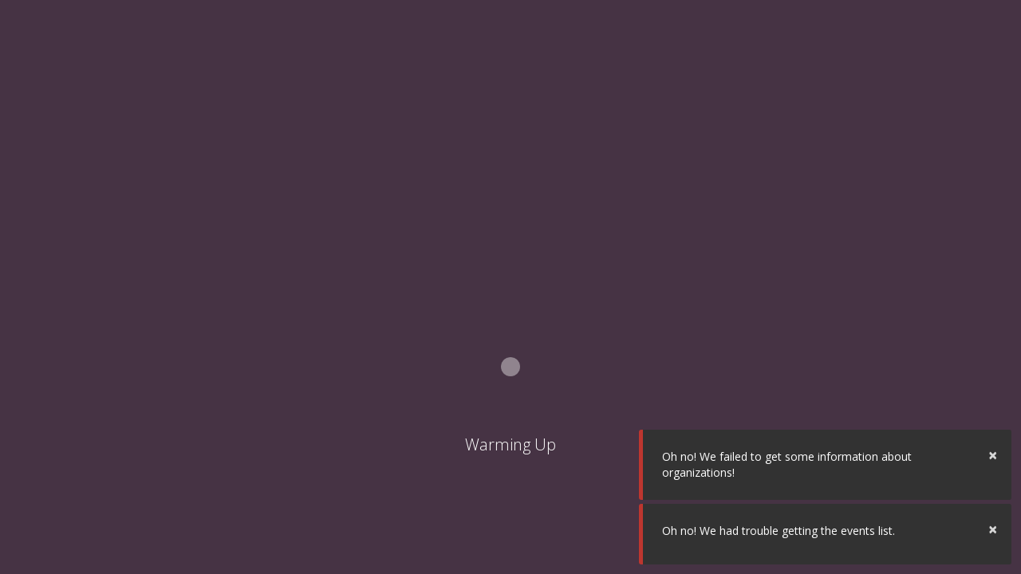

--- FILE ---
content_type: text/html; charset=utf-8
request_url: https://fsw.presence.io/events
body_size: 4588
content:
<!DOCTYPE html>
<html lang="en">
<head>
    <meta charset="utf-8">
    <meta name="viewport" content="width=device-width, initial-scale=1, maximum-scale=1, user-scalable=no">
    <title ng-bind="$root.pageTitle">Involve</title>
    <link rel="icon" href="https://cdn.presence.io/assets/involve.ico?v=3.3.1" type="image/x-icon" />
    <link rel="shortcut icon" href="https://cdn.presence.io/assets/involve.ico?v=3.3.1" type="image/x-icon" />
    <base href="/">
    <link href="https://fonts.googleapis.com/css?family=Roboto+Slab:300,400,600,700,800" rel="stylesheet">
    <link href="https://fonts.googleapis.com/css?family=Open+Sans:300,400,600,700,800" rel="stylesheet">
    <meta property="og:title" content="Florida Southwestern State College" />
    <meta property="og:site_name" content=" | Florida Southwestern State College" /> 
    <meta property="og:url" content="https://fsw.presence.io/events" />
    <meta property="og:description" />
    <meta property="og:image" content="https://checkimhere.blob.core.windows.net/campusphotos/fsw/cover.png?sv=2025-01-05&amp;st=2026-01-18T04%3A03%3A42Z&amp;se=2026-01-18T04%3A18%3A42Z&amp;sr=b&amp;sp=r&amp;sig=3dGXjIbTZUfs8cOYLBN%2BFLVX6oMRmO33DN6Z4Xb8rjk%3D" />
    <meta property="fb:app_id" content="425894090870008" />
    <meta property="og:type" content="website" />
    <meta name="twitter:card" content="summary_large_image">
    <meta name="twitter:site" content="https://fsw.presence.io/events">
    <meta name="twitter:creator" content="@checkimhere">
    <meta name="twitter:title" content="Florida Southwestern State College">
    <meta name="twitter:description">
    <meta name="twitter:image" content="https://checkimhere.blob.core.windows.net/campusphotos/fsw/cover.png?sv=2025-01-05&amp;st=2026-01-18T04%3A03%3A42Z&amp;se=2026-01-18T04%3A18%3A42Z&amp;sr=b&amp;sp=r&amp;sig=3dGXjIbTZUfs8cOYLBN%2BFLVX6oMRmO33DN6Z4Xb8rjk%3D">
    <div id="fb-root"></div>
    <style>
        /* splash screen */
        .zspinner {
            width: 40px;
            height: 40px;
            background-color: #ffffff;
            margin: calc(50% - 200px) auto 0 auto;
            border-radius: 100%;
            -webkit-animation: sk-scaleout 2.0s infinite ease-in-out;
            animation: sk-scaleout 2.0s infinite ease-in-out;
        }
        .zspinner-x2 {
            width: 80px;
            height: 80px;
            background-color: #ffffff;
            margin: calc(50% - 200px) auto 0 auto;
            border-radius: 100%;
            -webkit-animation: sk-scaleout 2.0s infinite ease-in-out;
            animation: sk-scaleout 2.0s infinite ease-in-out;
        }
        @-webkit-keyframes sk-scaleout {
            0% {
                -webkit-transform: scale(0)
            }
            100% {
                -webkit-transform: scale(1.0);
                opacity: 0;
            }
        }
        @keyframes sk-scaleout {
            0% {
                -webkit-transform: scale(0);
                transform: scale(0);
            }
            100% {
                -webkit-transform: scale(1.0);
                transform: scale(1.0);
                opacity: 0;
            }
        }
        .loading-text {
            color: rgba(255, 255, 255, 0.7);
            text-align: center;
            font-weight: 100;
            font-family: 'Open Sans', sans-serif;
            font-size: 20px;
            width: 100%;
            height: 50px;
            margin: 5% auto 0 auto;
        }
            .loading-text:after {
                content: "Warming Up";
            }
        @keyframes changeLetter {
            0% {
                content: "Warming Up";
                color: #fff;
            }
            20% {
                content: "Warming Up";
                color: #fff;
            }
            30% {
                color: #463344;
            }
            40% {
                content: "Involving Students";
                color: #fff;
            }
            50% {
                color: #463344;
            }
            60% {
                content: "Calculating Odds";
                color: #fff;
            }
            70% {
                color: #463344;
            }
            75% {
                content: "Aligning Planets";
                color: #fff;
            }
            80% {
                color: #463344;
            }
            85% {
                content: "Tasting Rainbows";
                color: #fff;
            }
            90% {
                color: #463344;
            }
            100% {
                content: "To be honest, just updating a few things..";
                color: #fff;
            }
        }
        .loading-text:after {
            animation: changeLetter 35s linear infinite;
        }
        #loadingsplash {
            background: #463344;
            position: absolute;
            top: 0;
            bottom: 0;
            left: 0;
            right: 0;
            overflow: hidden;
            z-index: 999999999;
        }
        body.rebrand,
        body.rebrand .nav-bar {
            margin-top: 40px;
        }
        body:not(.rebrand) .rebrand {
            display: none;
        }
    </style>
    <link rel="stylesheet" href="https://cdn.presence.io/assets/dist/B626B95D9D472390EE1414C696D85274/s.css">
    <!--<link rel="stylesheet" href="https://az795308.vo.msecnd.net/assets/dist/signature-pad.css">-->
    <script id="socialPlaceholder"></script>
    <script>
        window['_fs_debug'] = false;
        window['_fs_host'] = 'fullstory.com';
        window['_fs_script'] = 'edge.fullstory.com/s/fs.js';
        window['_fs_org'] = 'EVPKD';
        window['_fs_namespace'] = 'FS';
        (function (m, n, e, t, l, o, g, y) {
            if (e in m) { if (m.console && m.console.log) { m.console.log('FullStory namespace conflict. Please set window["_fs_namespace"].'); } return; }
            g = m[e] = function (a, b, s) { g.q ? g.q.push([a, b, s]) : g._api(a, b, s); }; g.q = [];
            o = n.createElement(t); o.async = 1; o.crossOrigin = 'anonymous'; o.src = 'https://' + _fs_script;
            y = n.getElementsByTagName(t)[0]; y.parentNode.insertBefore(o, y);
            g.identify = function (i, v, s) { g(l, { uid: i }, s); if (v) g(l, v, s) }; g.setUserVars = function (v, s) { g(l, v, s) }; g.event = function (i, v, s) { g('event', { n: i, p: v }, s) };
            g.anonymize = function () { g.identify(!!0) };
            g.shutdown = function () { g("rec", !1) }; g.restart = function () { g("rec", !0) };
            g.log = function (a, b) { g("log", [a, b]) };
            g.consent = function (a) { g("consent", !arguments.length || a) };
            g.identifyAccount = function (i, v) { o = 'account'; v = v || {}; v.acctId = i; g(o, v) };
            g.clearUserCookie = function () { };
            g.setVars = function (n, p) { g('setVars', [n, p]); };
            g._w = {}; y = 'XMLHttpRequest'; g._w[y] = m[y]; y = 'fetch'; g._w[y] = m[y];
            if (m[y]) m[y] = function () { return g._w[y].apply(this, arguments) };
            g._v = "1.3.0";
        })(window, document, window['_fs_namespace'], 'script', 'user');
        let metadata = {
            authenticated_bool: false,
            campusUri_str: 'fsw',
            product_str: 'presence'
        }
        let id = metadata.authenticated_bool ? '' : 'anonymous-presence-user';
        if (metadata.authenticated_bool) {
            metadata.displayName = ' ';
            metadata.email = '';
            metadata.firstName_str = '';
            metadata.lastName_str = '';
            metadata.role_structure_types_str = '';
        }
        FS.identify(id, metadata);
    </script>
    <style>
        .ta-hidden-input {
            display: none !important;
        }
    </style>
    <!-- DevOps build & release test: 0 04/11/2019 3:08 PM -->
</head>
<body ng-class="{ 'iFrame': $rootScope.isIFrame}">
    <div id="loadingsplash">
        <div class="zspinner"></div>
        <div class="loading-text"></div>
    </div>
    <div class="rebrand"
         style="
         position: absolute;
         top: 0;
         left: 0;
         right: 0;
         width: 100%;
         height: 40px;
         text-align: center;
         background: #463243;
         font-weight: 100;
         box-shadow: 3px 3px 3px rgba(0, 0, 0, 0.4);
         color: #fff;
         line-height: 40px;
         z-index: 9999999;">
    </div>
    <cih-student id="pmain" data-p="Prod" style="display:none;">
        
    </cih-student>
    <script src="https://ajax.googleapis.com/ajax/libs/jquery/3.5.1/jquery.min.js"></script>
    <script src="https://cdn.presence.io/assets/dist/oidc/1-2-2/oidc-client.min.js"></script>
    <script type="text/javascript" src="https://cdn.rawgit.com/davidshimjs/qrcodejs/gh-pages/qrcode.min.js"></script>
    <script async defer src="https://www.instagram.com/embed.js"></script>
    <script>
        window.px = {
            authorityUrl: 'https://auth.presence.io',
            platformAuthorityUrl: '',
            useLegacyAuth: 'True',
            clientId: ''
        }
    </script>
    <script src="https://cdn.presence.io/assets/dist/3731000F79A0307C2418D1F86D05FF77/l.js"></script><script src="https://cdn.presence.io/assets/dist/D8A1FCCD8D577D3358010A96E12E9C6F/s.js"></script>
    <script>
        function getParameterByName(name, url) {
            if (!url) {
                url = window.location.href;
            }
            name = name.replace(/[\[\]]/g, "\\$&");
            var regex = new RegExp("[?&]" + name + "(=([^&#]*)|&|#|$)"),
                results = regex.exec(url);
            if (!results) return null;
            if (!results[2]) return '';
            return decodeURIComponent(results[2].replace(/\+/g, " "));
        }
        var rf = getParameterByName('rf');
        if (rf === "rebrand") {
            var body = document.getElementsByTagName("body")[0];
            body.className += " rebrand";
        }
    </script>
    <script>
        $("body").on("click", ".tab-nav a", function () {
            $(this).blur();
        });
    </script>
    <script>
        // Fix tab-navigation ADA highlight/focus
        $("body").on("click", ".tab-nav a", function () {
            $(this).blur();
        });
        // remove focus-box (ADA)
        $("body").on("click", ".unfocus", function () {
            $(this).blur();
        });
    </script>
    <script id="prodPerfect">
        !function (name, path, ctx) {
            var latest, prev = name !== 'Keen' && window.Keen ? window.Keen : false; ctx[name] = ctx[name] || { ready: function (fn) { var h = document.getElementsByTagName('head')[0], s = document.createElement('script'), w = window, loaded; s.onload = s.onreadystatechange = function () { if ((s.readyState && !(/^c|loade/.test(s.readyState))) || loaded) { return } s.onload = s.onreadystatechange = null; loaded = 1; latest = w.Keen; if (prev) { w.Keen = prev } else { try { delete w.Keen } catch (e) { w.Keen = void 0 } } ctx[name] = latest; ctx[name].ready(fn) }; s.async = 1; s.src = path; h.appendChild(s) } }
        }('ProdPerfectKeen', 'https://presence.trackinglibrary.prodperfect.com/keen-tracking.min.js', this);
        ProdPerfectKeen.ready(function () {
            var client = new ProdPerfectKeen({
                projectId: "GX0REvseTuatmwJWLzVucXBh",
                writeKey: "KJCZ9F42P8J4ZZ3R2VM75V2UEAL6H54398V2TE2MY9RMICQSGQPI1FAJFUESG894G4DUF8OXNIGQORGMLKDWDRI335QBWBVNMFJERUE858YRBITJYKHGHIGMQRA71CYU7G9TDAQV2PSFUBQLGL4647SCZ49ZSNI3OQZOEK4YRG5C64DW2BMCVVXQHVV7HF0G",
                requestType: "beacon",
                host: "presence.datapipe.prodperfect.com/v1",
            });
            // user metadata
            let userId = null;
            let userRole = null;
            if (false) {
                userId = '';
                userRole = true ? 'student' : 'admin';
            }
            client.extendEvents({
                visitor: {
                    user_id: userId,
                    user_role: userRole
                },
            });
            var options = {
                ignoreDisabledFormFields: false,
                recordClicks: true,
                recordFormSubmits: true,
                recordInputChanges: true,
                recordPageViews: true,
                recordPageUnloads: true,
                recordScrollState: true,
            };
            client.initAutoTracking(options);
        });
    </script>
</body>
</html>


--- FILE ---
content_type: text/html; charset=utf-8
request_url: https://fsw.presence.io/ng/event/events?v=master
body_size: 2528
content:


<div class="header header-short events">
	<div ng-if="vm.app.design.coverPhotoLink" class="header-background" alt="default campus cover image" ng-style="{'background-image':'url({{vm.app.design.coverPhotoLink}})'}"></div>
	<div class="header-overlay"></div>
	<h1 aria-label="{{vm.app.campusName}} events" class="still">Events</h1>
</div>

<div class="organizations-list-filter">
	<div class="center">
		<div class="card">
			<div class="card-header table-filters">
				<div class="card filter-container">
					<div role="search" aria-label="search events area" class="input-group input-group-lg table-search search-item" id="lg-search">
						<span class="input-group-addon"><i class="md md-search"></i></span>
						<input autofocus aria-label="search {{vm.app.campusName}} events" type="text" class="form-control input-lg" ng-focus="earnSelected = false" placeholder="Search Events" ng-model="vm.search">
						<span class="input-group-addon" aria-role="button" tabindex="-1" ng-click="vm.app.toggleMobileFilterVisibility()"><i class="md md-filter-list"></i></span>
					</div>

					<div class="filter-actions">
						<!-- Earn Filter -->
						 <div class="dropdown filter-item toggle-mobile" ng-show="!!vm.availableEarnOpps.length" ng-class="{'on' : vm.app.mobileFilterToggle, 'open' : !!earnSelected }">
							<button type="button"
									id="earn-filter-btn"
									aria-label="Filter by Opportunity"
									class="btn btn-primary waves-effect"
									ng-class="vm.buttonColor('earn')"
									data-toggle="dropdown"
									aria-haspopup="true"
									ng-init="earnSelected = false"
									ng-click="earnSelected = !earnSelected"
									ng-focus="categorySelected = false"
									aria-selected="{{earnSelected}}"
									aria-expanded="{{earnSelected}}"
									aria-controls="earn-filter-menu">
								Earn <i class="caret"></i>
							</button>
							<ul id="earn-filter-menu" role="menu" aria-labelledby="earn-filter-btn" class="dropdown-menu selectpicker inner pull-right">
								<li ng-class="{'selected': vm.filteredEarnOpps.indexOf(opp.data) > -1}" ng-repeat="opp in vm.availableEarnOpps | orderBy:'name' track by $index">
									<a href="" ng-click="vm.setFilteredEarnOpps(opp.data); $event.stopPropagation();" role="menuitem" tabindex="-1">
										<span class="text">{{opp.name}}</span>
										<span class="md md-done pull-right" ng-if="vm.filteredEarnOpps.indexOf(opp.data) > -1"></span>
									</a>
								</li>
							</ul>
						</div> 

						<!-- Category Filter -->
						<div class="dropdown filter-item toggle-mobile" ng-show="!!vm.availableCategories.length" ng-class="{'on' : vm.app.mobileFilterToggle, 'open': !!categorySelected}">
							<button type="button"
									id="category-filter-btn"
									aria-label="Filter by Category"
									class="btn btn-primary waves-effect"
									ng-class="vm.buttonColor('cats')"
									data-toggle="dropdown"
									aria-haspopup="true"
									ng-init="categorySelected = false"
									ng-focus="earnSelected = false; orgSelected = false"
									ng-click="categorySelected = !categorySelected"
									aria-selected="{{categorySelected}}"
									aria-expanded="{{categorySelected}}"
									aria-controls="category-filter-menu">
								Category <i class="caret"></i>
							</button>
							<ul id="category-filter-menu" role="menu" aria-labelledby="category-filter-btn" class="dropdown-menu selectpicker inner pull-right">
								<li ng-class="{selected: vm.filteredCategories.indexOf(cat.catIdh) > -1}" ng-repeat="cat in vm.availableCategories | orderBy:'name'">
									<a href="" ng-click="vm.setFilteredCategories(cat); $event.stopPropagation();" role="menuitem" tabindex="-1">
										<span class="text">{{cat.name}}</span>
										<span class="md md-done pull-right" ng-if="vm.filteredCategories.indexOf(cat.catIdh) > -1"></span>
									</a>
								</li>
							</ul>
						</div>

						<!-- Rsvp Filter -->
						<div class="dropdown filter-item toggle-mobile" ng-if="vm.shouldShowRSVPFilter()" ng-show="!!vm.availableRsvpAnswers.length" ng-class="{'on' : vm.app.mobileFilterToggle, 'open': !!rsvpSelected}">
							<button type="button"
									id="rsvp-filter-btn"
									aria-label="Filter by Rsvp Answer"
									class="btn btn-primary waves-effect"
									ng-class="vm.buttonColor('rsvp')"
									data-toggle="dropdown"
									aria-haspopup="true"
									ng-init="rsvpSelected = false"
									ng-click="rsvpSelected = !rsvpSelected"
									aria-selected="{{rsvpSelected}}"
									aria-expanded="{{rsvpSelected}}"
									aria-controls="rsvp-filter-menu">
								Rsvp <i class="caret"></i>
							</button>
							<ul id="rsvp-filter-menu" role="menu" aria-labelledby="rsvp-filter-btn" class="dropdown-menu selectpicker inner pull-right">
								<li ng-class="{selected: vm.filteredRsvpAnswers.indexOf(rsvp) > -1}" ng-repeat="rsvp in vm.availableRsvpAnswers">
									<a href="" ng-click="vm.setFilteredRsvpAnswers(rsvp); $event.stopPropagation();" role="menuitem" tabindex="-1">
										<span class="text">{{rsvp}}</span>
										<span class="md md-done pull-right" ng-if="vm.filteredRsvpAnswers.indexOf(rsvp) > -1"></span>
									</a>
								</li>
							</ul>
						</div>

						<!-- Organizations Filter -->
						<div class="dropdown filter-item toggle-mobile" ng-show="!!vm.availableOrganizations.length" ng-class="{ 'on' : vm.app.mobileFilterToggle, 'open' : !!orgSelected }">
							<button type="button"
									id="org-filter-btn"
									aria-label="Filter by Organization"
									class="btn btn-primary waves-effect"
									ng-class="vm.buttonColor('orgs')"
									data-toggle="dropdown"
									aria-haspopup="true"
									ng-init="orgSelected = false"
									ng-focus="categorySelected = false; tagSelected = false"
									ng-click="orgSelected = !orgSelected"
									aria-selected="{{orgSelected}}"
									aria-expanded="{{orgSelected}}"
									aria-controls="org-filter-menu">
								Organizations <i class="caret"></i>
							</button>
							<ul id="org-filter-menu" role="menu" aria-labelledby="org-filter-btn" class="dropdown-menu selectpicker inner pull-right">
								<li ng-class="{selected: vm.filteredOrganizations.indexOf(org.organizationUri) > -1}" ng-repeat="org in vm.availableOrganizations | orderBy:'organizationName'">
									<a href="" ng-click="vm.setFilteredOrganizations(org); $event.stopPropagation();" role="menuitem" tabindex="-1">
										<span class="text">{{org.organizationName}}</span>
										<span class="md md-done pull-right" ng-if="vm.filteredOrganizations.indexOf(org.organizationUri) > -1"></span>
									</a>
								</li>
							</ul>
						</div>

						<!-- Tag Filter -->
						<div class="dropdown filter-item toggle-mobile" ng-show="!!vm.availableTags.length" ng-class="{ 'on' : vm.app.mobileFilterToggle, 'open' : !!tagSelected }">
							<button type="button"
									id="tag-filter-btn"
									aria-label="Filter by Tag"
									class="btn btn-primary waves-effect"
									ng-class="vm.buttonColor('tags')"
									data-toggle="dropdown"
									aria-haspopup="true"
									ng-init="tagSelected = false"
									ng-focus="orgSelected = false; dateSelected = false"
									ng-click="tagSelected = !tagSelected"
									aria-selected="{{tagSelected}}"
									aria-expanded="{{tagSelected}}"
									aria-controls="tag-filter-menu">
								Tags <i class="caret"></i>
							</button>
							<ul id="tag-filter-menu" role="menu" aria-labelledby="tag-filter-btn" class="dropdown-menu selectpicker inner pull-right">
								<li ng-class="{selected: vm.filteredTags.indexOf(tag) > -1}" ng-repeat="tag in vm.availableTags | orderBy:'toString()'">
									<a href="" ng-click="vm.setFilteredTags(tag); $event.stopPropagation();" role="menuitem" tabindex="-1">
										<span class="text">{{tag}}</span>
										<span class="md md-done pull-right" ng-if="vm.filteredTags.indexOf(tag) > -1"></span>
									</a>
								</li>
							</ul>
						</div>

						<!-- Date Filter -->
						<div class="dropdown date-dropdown-container filter-item toggle-mobile" ng-show="vm.eventList.length > 2 && vm.showDateFilter" ng-class="{ 'on' : vm.app.mobileFilterToggle, 'open' : !!dateSelected }">
							<button type="button"
									id="date-filter-btn"
									aria-label="Filter by Date"
									class="btn btn-primary waves-effect"
									data-toggle="dropdown"
									aria-haspopup="true"
									ng-init="dateSelected = false"
									ng-focus="tagSelected = false; campusSelected = false"
									ng-click="dateSelected = !dateSelected"
									aria-selected="{{dateSelected}}"
									aria-expanded="{{dateSelected}}"
									aria-controls="date-filter-menu">
								Dates <i class="caret"></i>
							</button>
							<ul id="date-filter-menu" role="menu" class="dropdown-menu animated date-dropdown pull-right">
								<div class="form-group fg-float">
									<div class="fg-line dtp-container dropdown fg-toggled">
										<input role="menuitem" aria-label="date filter. start date" 
												id="filterDateFrom" type="text" class="form-control date-time-picker fg-input input-lg" tabindex="{{!dateSelected ? -1 : 0}}" data-toggle="dropdown" ng-model="vm.filterDateFromDisplay"  ng-click="$event.stopPropagation();" />
									</div>
									<label class="fg-label">Start</label>
								</div>
								<div class="form-group fg-float">
									<div class="fg-line dtp-container dropdown fg-toggled">
										<input role="menuitem" aria-label="date filter. end date" 
													id="filterDateTo" type="text" class="form-control date-time-picker fg-input input-lg" tabindex="{{!dateSelected ? -1 : 0}}" data-toggle="dropdown" ng-model="vm.filterDateToDisplay"  ng-click="$event.stopPropagation();"/>
									</div>
									<label class="fg-label">End</label>
								</div>
							</ul>
						</div>


						<div class="btn-group table-filter filter-item" role="group">
							<button aria-label="switch to event list tile view" ng-link="['/Events/EventTile']" type="button" ng-focus="dateSelected = false; campusSelected = false" class="btn btn-primary waves-effect waves-button waves-float"><i class="md md-apps"></i></button>
							<button aria-label="switch to event list table view" ng-link="['/Events/EventList']" type="button" class="btn btn-primary waves-effect waves-button waves-float"><i class="md md-format-list-bulleted"></i></button>
							<button aria-label="switch to events calendar view; not recommended for visually impaired humans" ng-link="['/Events/EventCal']" type="button" class="btn btn-primary waves-effect waves-button waves-float"><i class="md md-today"></i></button>
						</div>

					</div>
					<div class="clearfix"></div>
				</div>
			</div>
		</div>
	</div>
</div>

<ng-outlet class="events-view">
</ng-outlet>